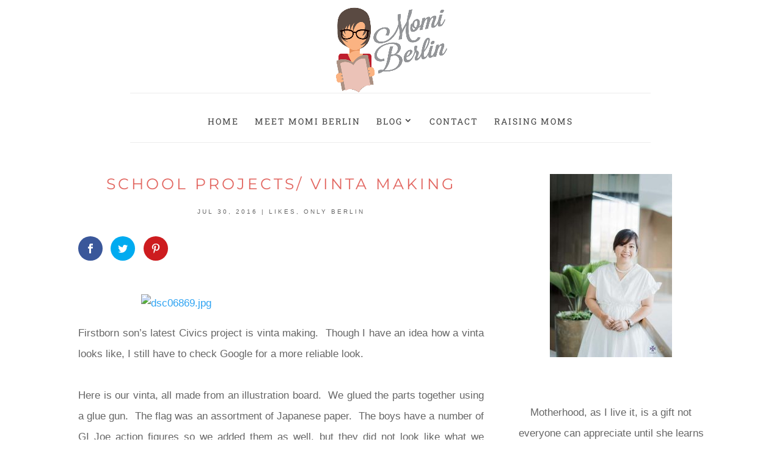

--- FILE ---
content_type: text/html; charset=UTF-8
request_url: https://momiberlin.com/wp-admin/admin-ajax.php
body_size: 33
content:
174042.769c229f5e787f0c81c48a6067735244